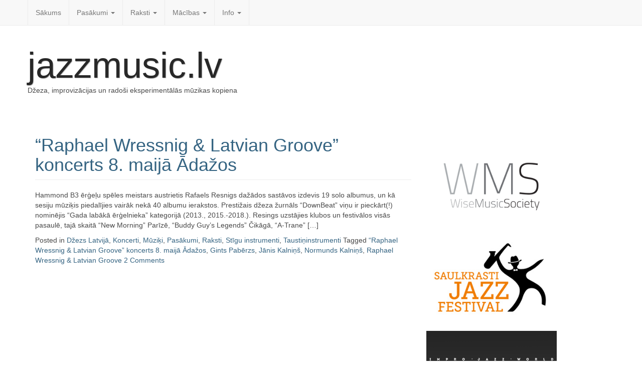

--- FILE ---
content_type: text/html; charset=UTF-8
request_url: http://www.jazzmusic.lv/tag/raphael-wressnig-latvian-groove-koncerts-8-maija-adazos/
body_size: 9530
content:

<!DOCTYPE html>
<html  xmlns:fb="http://ogp.me/ns/fb#" xmlns:og="http://ogp.me/ns#" lang="lv-LV" xmlns:fb="http://ogp.me/ns/fb#" xmlns:addthis="http://www.addthis.com/help/api-spec"  class="no-js">
	<head>
		<meta charset="UTF-8" />
		<meta name="viewport" content="width=device-width, initial-scale=1.0" />
		<link rel="profile" href="http://gmpg.org/xfn/11" />
		<link rel="pingback" href="http://www.jazzmusic.lv/xmlrpc.php" />
<title>“Raphael Wressnig &amp; Latvian Groove” koncerts 8. maijā Ādažos &#8211; jazzmusic.lv</title>
<link rel="alternate" type="application/rss+xml" title="jazzmusic.lv&raquo; Plūsma" href="http://www.jazzmusic.lv/feed/" />
<link rel="alternate" type="application/rss+xml" title="jazzmusic.lv &raquo; Komentāru plūsma" href="http://www.jazzmusic.lv/comments/feed/" />
<link rel="alternate" type="application/rss+xml" title="jazzmusic.lv &raquo; “Raphael Wressnig &amp; Latvian Groove” koncerts 8. maijā Ādažos plūsma" href="http://www.jazzmusic.lv/tag/raphael-wressnig-latvian-groove-koncerts-8-maija-adazos/feed/" />
		<script type="text/javascript">
			window._wpemojiSettings = {"baseUrl":"https:\/\/s.w.org\/images\/core\/emoji\/72x72\/","ext":".png","source":{"concatemoji":"http:\/\/www.jazzmusic.lv\/wp-includes\/js\/wp-emoji-release.min.js?ver=4.5.32"}};
			!function(e,o,t){var a,n,r;function i(e){var t=o.createElement("script");t.src=e,t.type="text/javascript",o.getElementsByTagName("head")[0].appendChild(t)}for(r=Array("simple","flag","unicode8","diversity"),t.supports={everything:!0,everythingExceptFlag:!0},n=0;n<r.length;n++)t.supports[r[n]]=function(e){var t,a,n=o.createElement("canvas"),r=n.getContext&&n.getContext("2d"),i=String.fromCharCode;if(!r||!r.fillText)return!1;switch(r.textBaseline="top",r.font="600 32px Arial",e){case"flag":return r.fillText(i(55356,56806,55356,56826),0,0),3e3<n.toDataURL().length;case"diversity":return r.fillText(i(55356,57221),0,0),a=(t=r.getImageData(16,16,1,1).data)[0]+","+t[1]+","+t[2]+","+t[3],r.fillText(i(55356,57221,55356,57343),0,0),a!=(t=r.getImageData(16,16,1,1).data)[0]+","+t[1]+","+t[2]+","+t[3];case"simple":return r.fillText(i(55357,56835),0,0),0!==r.getImageData(16,16,1,1).data[0];case"unicode8":return r.fillText(i(55356,57135),0,0),0!==r.getImageData(16,16,1,1).data[0]}return!1}(r[n]),t.supports.everything=t.supports.everything&&t.supports[r[n]],"flag"!==r[n]&&(t.supports.everythingExceptFlag=t.supports.everythingExceptFlag&&t.supports[r[n]]);t.supports.everythingExceptFlag=t.supports.everythingExceptFlag&&!t.supports.flag,t.DOMReady=!1,t.readyCallback=function(){t.DOMReady=!0},t.supports.everything||(a=function(){t.readyCallback()},o.addEventListener?(o.addEventListener("DOMContentLoaded",a,!1),e.addEventListener("load",a,!1)):(e.attachEvent("onload",a),o.attachEvent("onreadystatechange",function(){"complete"===o.readyState&&t.readyCallback()})),(a=t.source||{}).concatemoji?i(a.concatemoji):a.wpemoji&&a.twemoji&&(i(a.twemoji),i(a.wpemoji)))}(window,document,window._wpemojiSettings);
		</script>
		<style type="text/css">
img.wp-smiley,
img.emoji {
	display: inline !important;
	border: none !important;
	box-shadow: none !important;
	height: 1em !important;
	width: 1em !important;
	margin: 0 .07em !important;
	vertical-align: -0.1em !important;
	background: none !important;
	padding: 0 !important;
}
</style>
<link rel='stylesheet' id='cc2-default-google-fonts-ubuntu-condensed-css'  href='http://fonts.googleapis.com/css?family=Ubuntu+Condensed&#038;ver=4.5.32' type='text/css' media='all' />
<link rel='stylesheet' id='cc2-default-google-fonts-pacifico-css'  href='http://fonts.googleapis.com/css?family=Pacifico&#038;ver=4.5.32' type='text/css' media='all' />
<link rel='stylesheet' id='cc2-default-google-fonts-lato-css'  href='http://fonts.googleapis.com/css?family=Lato%3A300&#038;ver=4.5.32' type='text/css' media='all' />
<link rel='stylesheet' id='bp-legacy-css-css'  href='http://www.jazzmusic.lv/wp-content/plugins/buddypress/bp-templates/bp-legacy/css/buddypress.min.css?ver=2.5.4' type='text/css' media='screen' />
<link rel='stylesheet' id='wp-polls-css'  href='http://www.jazzmusic.lv/wp-content/plugins/wp-polls/polls-css.css?ver=2.73' type='text/css' media='all' />
<style id='wp-polls-inline-css' type='text/css'>
.wp-polls .pollbar {
	margin: 1px;
	font-size: 8px;
	line-height: 10px;
	height: 10px;
	background-image: url('http://www.jazzmusic.lv/wp-content/plugins/wp-polls/images/default_gradient/pollbg.gif');
	border: 1px solid #f3193d;
}

</style>
<link rel='stylesheet' id='wpt-twitter-feed-css'  href='http://www.jazzmusic.lv/wp-content/plugins/wp-to-twitter/css/twitter-feed.css?ver=4.5.32' type='text/css' media='all' />
<link rel='stylesheet' id='style-css'  href='http://www.jazzmusic.lv/wp-content/themes/custom-community/includes/schemes/style.css?ver=4.5.32' type='text/css' media='all' />
<link rel='stylesheet' id='glyphicons-css'  href='http://www.jazzmusic.lv/wp-content/themes/custom-community/includes/resources/glyphicons/css/bootstrap-glyphicons.css?ver=4.5.32' type='text/css' media='all' />
<link rel='stylesheet' id='cc-animate-css-css'  href='http://www.jazzmusic.lv/wp-content/themes/custom-community/includes/resources/animatecss/animate.min.css?ver=4.5.32' type='text/css' media='all' />
<script type='text/javascript' src='http://www.jazzmusic.lv/wp-includes/js/jquery/jquery.js?ver=1.12.4'></script>
<script type='text/javascript' src='http://www.jazzmusic.lv/wp-includes/js/jquery/jquery-migrate.min.js?ver=1.4.1'></script>
<script type='text/javascript' src='http://www.jazzmusic.lv/wp-content/plugins/seo-automatic-seo-tools/themes/seoinspector/js/htmltooltip.js?ver=4.5.32'></script>
<script type='text/javascript' src='http://www.jazzmusic.lv/wp-content/plugins/seo-automatic-seo-tools/themes/seoinspector/js/seoinspector.js?ver=4.5.32'></script>
<script type='text/javascript' src='http://www.jazzmusic.lv/wp-content/themes/custom-community/includes/js/SlimConsoleDummy.min.js?ver=4.5.32'></script>
<script type='text/javascript'>
/* <![CDATA[ */
var BP_Confirm = {"are_you_sure":"Vai esi p\u0101rliecin\u0101ts?"};
/* ]]> */
</script>
<script type='text/javascript' src='http://www.jazzmusic.lv/wp-content/plugins/buddypress/bp-core/js/confirm.min.js?ver=2.5.4'></script>
<script type='text/javascript' src='http://www.jazzmusic.lv/wp-content/plugins/buddypress/bp-core/js/widget-members.min.js?ver=2.5.4'></script>
<script type='text/javascript' src='http://www.jazzmusic.lv/wp-content/plugins/buddypress/bp-core/js/jquery-query.min.js?ver=2.5.4'></script>
<script type='text/javascript' src='http://www.jazzmusic.lv/wp-content/plugins/buddypress/bp-core/js/jquery-cookie.min.js?ver=2.5.4'></script>
<script type='text/javascript' src='http://www.jazzmusic.lv/wp-content/plugins/buddypress/bp-core/js/jquery-scroll-to.min.js?ver=2.5.4'></script>
<script type='text/javascript'>
/* <![CDATA[ */
var BP_DTheme = {"accepted":"Accepted","close":"Aizv\u0113rt","comments":"comments","leave_group_confirm":"Are you sure you want to leave this group?","mark_as_fav":"Favorite","my_favs":"My Favorites","rejected":"Rejected","remove_fav":"Remove Favorite","show_all":"Show all","show_all_comments":"Show all comments for this thread","show_x_comments":"Show all %d comments","unsaved_changes":"Your profile has unsaved changes. If you leave the page, the changes will be lost.","view":"Skat\u012bt"};
/* ]]> */
</script>
<script type='text/javascript' src='http://www.jazzmusic.lv/wp-content/plugins/buddypress/bp-templates/bp-legacy/js/buddypress.min.js?ver=2.5.4'></script>
<script type='text/javascript' src='http://www.jazzmusic.lv/wp-content/themes/custom-community/includes/resources/bootstrap/js/tooltip.js?ver=4.5.32'></script>
<script type='text/javascript' src='http://www.jazzmusic.lv/wp-content/themes/custom-community/includes/resources/bootstrap/js/transition.js?ver=4.5.32'></script>
<script type='text/javascript' src='http://www.jazzmusic.lv/wp-content/themes/custom-community/includes/resources/bootstrap/js/affix.js?ver=4.5.32'></script>
<script type='text/javascript' src='http://www.jazzmusic.lv/wp-content/themes/custom-community/includes/resources/bootstrap/js/alert.js?ver=4.5.32'></script>
<script type='text/javascript' src='http://www.jazzmusic.lv/wp-content/themes/custom-community/includes/resources/bootstrap/js/button.js?ver=4.5.32'></script>
<script type='text/javascript' src='http://www.jazzmusic.lv/wp-content/themes/custom-community/includes/resources/bootstrap/js/carousel.js?ver=4.5.32'></script>
<script type='text/javascript' src='http://www.jazzmusic.lv/wp-content/themes/custom-community/includes/resources/bootstrap/js/collapse.js?ver=4.5.32'></script>
<script type='text/javascript' src='http://www.jazzmusic.lv/wp-content/themes/custom-community/includes/resources/bootstrap/js/dropdown.js?ver=4.5.32'></script>
<script type='text/javascript' src='http://www.jazzmusic.lv/wp-content/themes/custom-community/includes/resources/bootstrap/js/modal.js?ver=4.5.32'></script>
<script type='text/javascript' src='http://www.jazzmusic.lv/wp-content/themes/custom-community/includes/resources/bootstrap/js/popover.js?ver=4.5.32'></script>
<script type='text/javascript' src='http://www.jazzmusic.lv/wp-content/themes/custom-community/includes/resources/bootstrap/js/scrollspy.js?ver=4.5.32'></script>
<script type='text/javascript' src='http://www.jazzmusic.lv/wp-content/themes/custom-community/includes/resources/bootstrap/js/tab.js?ver=4.5.32'></script>
<script type='text/javascript' src='http://www.jazzmusic.lv/wp-content/themes/custom-community/includes/js/bootstrap-wp.js?ver=4.5.32'></script>
<script type='text/javascript' src='http://www.jazzmusic.lv/wp-content/themes/custom-community/includes/js/head.core.css3.min.js?ver=4.5.32'></script>
<link rel='https://api.w.org/' href='http://www.jazzmusic.lv/wp-json/' />
<link rel="EditURI" type="application/rsd+xml" title="RSD" href="http://www.jazzmusic.lv/xmlrpc.php?rsd" />
<link rel="wlwmanifest" type="application/wlwmanifest+xml" href="http://www.jazzmusic.lv/wp-includes/wlwmanifest.xml" /> 
<meta name="generator" content="WordPress 4.5.32" />

	<script type="text/javascript">var ajaxurl = 'http://www.jazzmusic.lv/wp-admin/admin-ajax.php';</script>

<script type="text/javascript">
var _gaq = _gaq || [];
_gaq.push(['_setAccount', 'UA-3077823-1']);
_gaq.push(['_trackPageview']);
(function() {
var ga = document.createElement('script'); ga.type = 'text/javascript'; ga.async = true;
ga.src = ('https:' == document.location.protocol ? 'https://ssl' : 'http://www') + '.google-analytics.com/ga.js';
var s = document.getElementsByTagName('script')[0]; s.parentNode.insertBefore(ga, s);
})();
</script>
<link rel="stylesheet" href="http://www.jazzmusic.lv/wp-content/plugins/seo-automatic-seo-tools/sc-bulk-url-checker/tablesorter/themes/blue/style.css" type="text/css" id="bulkurl" media="print, projection, screen" />	<link rel="stylesheet" href="http://www.jazzmusic.lv/wp-content/plugins/seo-automatic-seo-tools/seo-automatic-styles.css" type="text/css" media="screen, projection, tv" />	
	<!--[if lte IE 6]><link rel="stylesheet" type="text/css" href="http://www.jazzmusic.lv/wp-content/plugins/seo-automatic-seo-tools/themes/seoinspector/css/seoinspector-ie.css" media="screen, projection, tv" />
    <![endif]-->
<meta property='og:site_name' content='jazzmusic.lv' />
<meta property='fb:app_id' content='275904415868763' />
<meta property='og:locale' content='lv_LV' />
<style type="text/css">
ul.scfw_16px li, ul.scfw_24px li, ul.scfw_32px li, ul.scfw_16px li a, ul.scfw_24px li a, ul.scfw_32px li a {
	display:inline !important;
	float:none !important;
	border:0 !important;
	background:transparent none !important;
	margin:0 !important;
	padding:0 !important;
}
ul.scfw_16px li {
	margin:0 2px 0 0 !important;
}
ul.scfw_24px li {
	margin:0 3px 0 0 !important;
}
ul.scfw_32px li {
	margin:0 5px 0 0 !important;
}
ul.scfw_text_img li:before, ul.scfw_16px li:before, ul.scfw_24px li:before, ul.scfw_32px li:before {
	content:none !important;
}
.scfw img {
	float:none !important;
}
</style>	
	<!-- SHOW-HIDE MULTIPLE SCRIPT --> 
<script type="text/javascript">
function expandCollapse() {
for (var i=0; i<expandCollapse.arguments.length; i++) {
var element = document.getElementById(expandCollapse.arguments[i]);
element.style.display = (element.style.display == "none") ? "block" : "none";
}
}
</script>
<script type="text/javascript">
function readOnlyCheckBox() {
   return false;
}
</script>

<script type="text/javascript">
$(�#signup-welcome).p(;:last-child').css('display', 'none');
</script>
 	<style type="text/css">	
		
	
	/** Le Container De Bootstrap **/

	
		
		

    /** Header **/

		
	.site-header .cc-header-image {
			display: none;
		}
	
	
		
	
	.site-branding {
		
			display: block;
	
	}

	
		
			
				
	}
		
	

    /** Navigation **/

		nav button.navbar-toggle {
		border-radius: 4px 4px 4px 4px;
		float: right;
		margin-bottom: 15px;
		margin-right: 15px;
		margin-top: 15px;
		padding: 9px 10px;
		position: relative;
	}



    		.navbar-brand {
			font-family: ;
        }
        

	


            .site-navigation {
            clip: 1px, 1px, 1px, 1px;
            position: absolute;
        }
        
        
    
            .site-navigation-top.navbar {
            margin-bottom: 0;
        }
    		 @media screen and (max-width: 782px) {             body.logged-in.admin-bar .site-navigation-top {
                margin-top: 46px !important;
            }
        }

        
                
        
    
	

		


    /** Typography **/

        h1, h2, h3, h4, h5, h6 {
        margin-top: 30px;
                    font-family: ;
                    font-weight: normal;
        
                    font-style: normal;
        
                    color: #;

                    font-family: ;
    }

        @media screen and (min-width: 768px) {
        
        
        
        
        
            }

	
	/** Content: Center titles */
	
		

	/** Widgets */
	
	
	/** The CC Slider - Dynamic CSS Additions **/

        .cc-slider .cc-slider-wrap {
        width: ;
    }
        .cc-slider .carousel,
    .cc-slider .carousel-inner > .item {
        max-height: ;
    }

    	.cc-slider .cc-slider-secret-wrap:hover .carousel-control {
		background: #;
	}
    .cc-slider .carousel-control:hover {
        background: #;
    }
    	.cc-slider .carousel-caption h1 {
		margin-bottom: 12px;
		font-size: 18px;
		clear: both;
		color: #;
		text-align: ;
					text-shadow: none;
										/**
		Slider effect: 		*/
		
					display: none;
			}
	.cc-slider-excerpt {
						
			display: block;
				width: 100%;
		min-height: 40px;
	}
	.col-12 .cc-slider-excerpt,
	.md-col-12 .cc-slider-excerpt {
		min-height: 40px;
	}
	.cc-slider .carousel-caption p {
		font-size: 11px;
		margin: 0;
		color: #;
		text-align: ;
					text-shadow: none;
										
					display: none;
			}
	.cc-slider .textwrap {
		padding: 7px 10px; 
	}
	.cc-slider h1 .textwrap {
			
			}
	.cc-slider p .textwrap {
			
			}	
	@media screen and (min-width: 480px) { 
		.cc-slider .carousel-caption h1, 
		.cc-slider .col-12 .carousel-caption h1 {
			font-size: 22px;
		}
		.cc-slider .carousel-caption p, 
		.cc-slider .col-12 .carousel-caption p {
			font-size: 14px;
		}
	}
	@media screen and (min-width: 768px) { 
		.cc-slider .carousel-caption h1 {
			font-size: 32px;
		}
		.cc-slider-excerpt {
			min-height: 55px;
		}
		.cc-slider .carousel-caption p {
			font-size: 17px;
		}
		.cc-slider .carousel-indicators {
			bottom: 15px;
		}
	}

	/* Rudimentary support for Threaded Comments */
	
	.comment ul.children {
		list-style-type: none;
	}

	/* Quick styling for avatar image (if enabled) */
	
	.post .entry-meta-author {
		margin-right: 15px;
		margin-top: -10px;
		margin-left: 5px;
	}
	
		
	.has-author-avatar .page-header,
	.has-author-avatar .page-header .entry-meta {
		min-height: 60px; 
	}
	
	.has-author-avatar .page-title {
		margin-bottom: 20px;
	}
	

	/* Footer Fullwidth */
	
		
	#footer-fullwidth-wrap {
		padding: 0 0 20px 0;
		background: #eee;		
		border-top: 1px solid #ddd;
	}

	/* Footer Columns */
	
	#footer-columns-wrap {
		padding: 20px 0;
		background: #2a2c2f;	
	}
	
		/* Footer Columns Fonts */
	
		.footer-columns, 
		.footer-columns p {
			color: #8c8c8c;
		}
		.footer-columns a {
			color: #c3c3c3;
		}
		.footer-columns a:hover {
			color: #8c8c8c;
		}
	
	
@media (min-width: 992px) { 
	.footer-columns .widgetarea {
		
		min-height: 300px;
		overflow: auto;
		
		/* this will be packed into some options.. ;) 
			background: #2a2a2a;
			padding: 10px 20px;
			margin-top: 10px;
			margin-bottom: 10px;
		*/
	}
	
}
	.footer-columns .table tr > th, 
	.footer-columns .table tr > td {
		border-top: 1px solid #3f3f3f; 
	}
	.footer-columns .table tr {
		border-bottom: none; 
	}
	.footer-columns .table-striped tr:nth-child(odd) > td {
		background-color: #262626;
	}

	/* Footer Branding */
	
	#branding {
		padding: 20px 0;
		border-top: 1px solid #333;
		background: #040c14;
		color: #6a6a6a;
	}
	#branding p {
		line-height: 100%; 
		margin: 0;
		color: #6a6a6a;
	}
	#branding a {
		color: #9a9a9a;
	} 
	#branding a:hover, 
	#branding a:focus {
		color: #6a6a6a;
		text-decoration: none;
	}

	/* Scroll-to-top button Styling */
		
	.top-link-container.affix-top {
		position: absolute; /* allows it to "slide" up into view */
		
		bottom: -18px; /* negative of the offset - height of link element */
		
		/* padding from the left side of the window */
		right: 10px;		
	}
	
	.top-link-container.affix {
		position: fixed; /* keeps it on the bottom once in view */
		bottom: 18px; /* height of link element */
		right: 10px;	}
	
	
	.top-link-container .top-link-button-text {
		margin-left: 5px;
	}
	
	/* Hide link text on small devices */
	@media max-width 767px{
		.top-link-container .top-link-button-text {
			display: none;
		}
	}



    			.site-title a {
						color: #282828;
						
						text-shadow: 1px 1px 1px rgba(0,0,0,.3);
			}

	
    
</style>


		
		
		<style type="text/css">
	
    			.site-title a {
						color: #282828;
						
						text-shadow: 1px 1px 1px rgba(0,0,0,.3);
			}

	
    </style>

</head>

<body class="archive tag tag-raphael-wressnig-latvian-groove-koncerts-8-maija-adazos tag-2019 group-blog no-js">

		<nav id="access" class="site-navigation-top navbar navbar-static-top navbar-default">

			<div class="container">
				<div class="row">
					<div class="md-col-12">
					    <!-- The toggle button for collapsed navbar content -->
					    <button type="button" class="navbar-toggle" data-toggle="collapse" data-target=".navbar-responsive-collapse">
					      <span class="icon-bar"></span>
					      <span class="icon-bar"></span>
					      <span class="icon-bar"></span>
					    </button>

					    <!-- Nav Brand goes here, if enabled -->
					    
					    <!-- The WordPress Menu -->
						<div class="navbar-collapse collapse navbar-responsive-collapse"><ul id="top-menu" class="nav navbar-nav"><li id="menu-item-3227" class="menu-item menu-item-type-custom menu-item-object-custom menu-item-home menu-item-3227"><a title="Sākums" href="http://www.jazzmusic.lv/">Sākums</a></li>
<li id="menu-item-3262" class="menu-item menu-item-type-taxonomy menu-item-object-category menu-item-has-children menu-item-3262 dropdown"><a title="Pasākumi" href="http://www.jazzmusic.lv/category/pasakumi/" data-toggle="dropdown" data-target="#" class="dropdown-toggle" aria-haspopup="true">Pasākumi <span class="caret"></span></a>
<ul role="menu" class="dropdown-menu">
	<li id="menu-item-3263" class="menu-item menu-item-type-taxonomy menu-item-object-category menu-item-3263"><a title="Koncerti" href="http://www.jazzmusic.lv/category/pasakumi/koncerti-pasakumi/">Koncerti</a></li>
	<li id="menu-item-3264" class="menu-item menu-item-type-taxonomy menu-item-object-category menu-item-3264"><a title="Festivāli" href="http://www.jazzmusic.lv/category/pasakumi/festivali/">Festivāli</a></li>
	<li id="menu-item-3281" class="menu-item menu-item-type-taxonomy menu-item-object-category menu-item-3281"><a title="Konkursi" href="http://www.jazzmusic.lv/category/pasakumi/konkursi/">Konkursi</a></li>
	<li id="menu-item-3283" class="menu-item menu-item-type-taxonomy menu-item-object-category menu-item-3283"><a title="Meistarklases" href="http://www.jazzmusic.lv/category/macibas/meistarklases-macibas/">Meistarklases</a></li>
	<li id="menu-item-3265" class="menu-item menu-item-type-taxonomy menu-item-object-category menu-item-3265"><a title="Jam Session" href="http://www.jazzmusic.lv/category/pasakumi/jam-session-pasakumi/">Jam Session</a></li>
	<li id="menu-item-3282" class="menu-item menu-item-type-taxonomy menu-item-object-category menu-item-3282"><a title="Tiešraides" href="http://www.jazzmusic.lv/category/pasakumi/tiesraides/">Tiešraides</a></li>
</ul>
</li>
<li id="menu-item-2382" class="menu-item menu-item-type-taxonomy menu-item-object-category menu-item-has-children menu-item-2382 dropdown"><a title="Raksti" href="http://www.jazzmusic.lv/category/raksti/" data-toggle="dropdown" data-target="#" class="dropdown-toggle" aria-haspopup="true">Raksti <span class="caret"></span></a>
<ul role="menu" class="dropdown-menu">
	<li id="menu-item-2375" class="menu-item menu-item-type-taxonomy menu-item-object-category menu-item-2375"><a title="Intervijas" href="http://www.jazzmusic.lv/category/raksti/intervijas/">Intervijas</a></li>
	<li id="menu-item-2371" class="menu-item menu-item-type-taxonomy menu-item-object-category menu-item-2371"><a title="Džezs Latvijā" href="http://www.jazzmusic.lv/category/raksti/dzezs-latvija/">Džezs Latvijā</a></li>
	<li id="menu-item-2370" class="menu-item menu-item-type-taxonomy menu-item-object-category menu-item-2370"><a title="Džezs ārzemēs" href="http://www.jazzmusic.lv/category/raksti/dzezs-arzemes/">Džezs ārzemēs</a></li>
	<li id="menu-item-2383" class="menu-item menu-item-type-taxonomy menu-item-object-category menu-item-2383"><a title="Recenzijas" href="http://www.jazzmusic.lv/category/raksti/recenzijas/">Recenzijas</a></li>
	<li id="menu-item-3269" class="menu-item menu-item-type-taxonomy menu-item-object-category menu-item-3269"><a title="CD" href="http://www.jazzmusic.lv/category/raksti/cd/">CD</a></li>
	<li id="menu-item-2379" class="menu-item menu-item-type-taxonomy menu-item-object-category menu-item-2379"><a title="Mūziķu anekdotes" href="http://www.jazzmusic.lv/category/raksti/muziku-anekdotes/">Mūziķu anekdotes</a></li>
</ul>
</li>
<li id="menu-item-2377" class="menu-item menu-item-type-taxonomy menu-item-object-category menu-item-has-children menu-item-2377 dropdown"><a title="Mācības" href="http://www.jazzmusic.lv/category/macibas/" data-toggle="dropdown" data-target="#" class="dropdown-toggle" aria-haspopup="true">Mācības <span class="caret"></span></a>
<ul role="menu" class="dropdown-menu">
	<li id="menu-item-3261" class="menu-item menu-item-type-taxonomy menu-item-object-category menu-item-3261"><a title="Privātskolotāji" href="http://www.jazzmusic.lv/category/macibas/privatskolotaji/">Privātskolotāji</a></li>
	<li id="menu-item-3240" class="menu-item menu-item-type-taxonomy menu-item-object-category menu-item-3240"><a title="Meistarklases" href="http://www.jazzmusic.lv/category/macibas/meistarklases-macibas/">Meistarklases</a></li>
	<li id="menu-item-2385" class="menu-item menu-item-type-taxonomy menu-item-object-category menu-item-2385"><a title="Skolas" href="http://www.jazzmusic.lv/category/macibas/skolas/">Skolas</a></li>
	<li id="menu-item-2388" class="menu-item menu-item-type-taxonomy menu-item-object-category menu-item-2388"><a title="Teorija un prakse" href="http://www.jazzmusic.lv/category/macibas/teorija-un-prakse/">Teorija un prakse</a></li>
</ul>
</li>
<li id="menu-item-2374" class="menu-item menu-item-type-taxonomy menu-item-object-category menu-item-has-children menu-item-2374 dropdown"><a title="Info" href="http://www.jazzmusic.lv/category/info/" data-toggle="dropdown" data-target="#" class="dropdown-toggle" aria-haspopup="true">Info <span class="caret"></span></a>
<ul role="menu" class="dropdown-menu">
	<li id="menu-item-2380" class="menu-item menu-item-type-taxonomy menu-item-object-category menu-item-2380"><a title="Par mums" href="http://www.jazzmusic.lv/category/info/par-mums/">Par mums</a></li>
	<li id="menu-item-2376" class="menu-item menu-item-type-taxonomy menu-item-object-category menu-item-2376"><a title="Līdzdalība" href="http://www.jazzmusic.lv/category/info/lidzdaliba/">Līdzdalība</a></li>
</ul>
</li>
</ul></div>					</div>
				</div>
			</div>
		</nav><!-- .site-navigation-top -->
<!-- The Site's Main Header -->	
<header id="masthead" class="site-header" role="banner">
	<div class="container">
		<div class="row">

			<div class="site-header-inner md-col-12">
				
				<!-- The Header Image goes here -->
								
				<!-- The Site's Header Branding -->
				<div class="site-branding">
					<h1 class="site-title"><a href="http://www.jazzmusic.lv/" title="jazzmusic.lv" rel="home">jazzmusic.lv</a></h1>
					<p class="site-description">Džeza, improvizācijas un radoši eksperimentālās mūzikas kopiena</p>
				</div>

				
			</div>
		</div>
		
		
	</div><!-- .container -->
</header><!-- #masthead -->


    <div class="main-content">
        <div id="container" class="container">
            <div class="row">

                
                                    

                <div id="content" class="main-content-inner col-md-8 col-lg-8">

                    
                    <div class="content-padder">

    
        
			            
            <div id="featured_posts_index">
                <div id="list_posts_index" class="loop-designer list-posts-all">
                    <div class="index">

                                                
                            

<article id="post-9213" class="post-9213 post type-post status-publish format-standard hentry category-dzezs-latvija category-koncerti-pasakumi category-muziki category-pasakumi category-raksti category-stigu-instrumenti category-taustininstrumenti-muziki tag-raphael-wressnig-latvian-groove-koncerts-8-maija-adazos tag-gints-paberzs tag-janis-kalnins tag-normunds-kalnins tag-raphael-wressnig-latvian-groove">
	

	<header class="page-header">
			<h1 class="page-title"><a href="http://www.jazzmusic.lv/2019/04/11/raphael-wressnig-latvian-groove-koncerts-8-maija-adazos/" rel="bookmark">“Raphael Wressnig &#038; Latvian Groove” koncerts 8. maijā Ādažos</a></h1>
	

					<div class="entry-meta">
					</div><!-- .entry-meta -->
			</header><!-- .entry-header -->

		<div class="entry-summary">
		<p>Hammond B3 ērģeļu spēles meistars austrietis Rafaels Resnigs dažādos sastāvos izdevis 19 solo albumus, un kā sesiju mūziķis piedalījies vairāk nekā 40 albumu ierakstos. Prestižais džeza žurnāls &#8220;DownBeat&#8221; viņu ir pieckārt(!) nominējis &#8220;Gada labākā ērģelnieka&#8221; kategorijā (2013., 2015.-2018.). Resings uzstājies klubos un festivālos visās pasaulē, tajā skaitā &#8220;New Morning&#8221; Parīzē, &#8220;Buddy Guy&#8217;s Legends&#8221; Čikāgā, &#8220;A-Trane&#8221; [&hellip;]</p>
	</div><!-- .entry-summary -->
	
	<footer class="entry-meta">
								<span class="cat-links">
				Posted in <a href="http://www.jazzmusic.lv/category/raksti/dzezs-latvija/" rel="category tag">Džezs Latvijā</a>, <a href="http://www.jazzmusic.lv/category/pasakumi/koncerti-pasakumi/" rel="category tag">Koncerti</a>, <a href="http://www.jazzmusic.lv/category/muziki/" rel="category tag">Mūziķi</a>, <a href="http://www.jazzmusic.lv/category/pasakumi/" rel="category tag">Pasākumi</a>, <a href="http://www.jazzmusic.lv/category/raksti/" rel="category tag">Raksti</a>, <a href="http://www.jazzmusic.lv/category/muziki/stigu-instrumenti/" rel="category tag">Stīgu instrumenti</a>, <a href="http://www.jazzmusic.lv/category/muziki/taustininstrumenti-muziki/" rel="category tag">Taustiņinstrumenti</a>			</span>
			
						<span class="tags-links">
				Tagged <a href="http://www.jazzmusic.lv/tag/raphael-wressnig-latvian-groove-koncerts-8-maija-adazos/" rel="tag">“Raphael Wressnig &amp; Latvian Groove” koncerts 8. maijā Ādažos</a>, <a href="http://www.jazzmusic.lv/tag/gints-paberzs/" rel="tag">Gints Pabērzs</a>, <a href="http://www.jazzmusic.lv/tag/janis-kalnins/" rel="tag">Jānis Kalniņš</a>, <a href="http://www.jazzmusic.lv/tag/normunds-kalnins/" rel="tag">Normunds Kalniņš</a>, <a href="http://www.jazzmusic.lv/tag/raphael-wressnig-latvian-groove/" rel="tag">Raphael Wressnig &amp; Latvian Groove</a>			</span>
					
				<span class="comments-link"><a href="http://www.jazzmusic.lv/2019/04/11/raphael-wressnig-latvian-groove-koncerts-8-maija-adazos/#comments">2 Comments</a></span>
		
			</footer><!-- .entry-meta -->
</article><!-- #post-## -->

                        
                    </div>
                    <div id="cc2-pagination1" class="navigation aligncenter"><ul class="pager"></ul></div><!-- End paging navigation -->                </div>
            </div>

        
    </div><!-- .content-padder -->

                </div><!-- close #content -->

                
<div class="sidebar sidebar-right col-md-4 col-lg-4">

        <div class="sidebar-padder">

                <aside id="text-7" class="widget widget_text">			<div class="textwidget"><a href="http://wisemusicsociety.lv/lv" target="_blank"><img src="http://www.jazzmusic.lv/wms.png" style="max-width:260px;display:block;" /></a>
<a href="http://saulkrastijazz.lv/" target="_blank"><img src="http://www.jazzmusic.lv/saulkrastijazz.jpg" style="max-width:260px;display:block;" /></a>
<a href="http://www.rigasritmi.lv/lv/sakums" target="_blank"><img src="http://www.jazzmusic.lv/rigas-ritmi.png" style="max-width:260px;display:block;" /></a>
<a href="http://www.rigajazz.lv/lv/aktualitates" target="_blank"><img src="http://www.jazzmusic.lv/riga-jazz-stage.png" style="max-width:260px;display:block;" /></a></div>
		</aside>
    </div>

</div><!-- close .sidebar-right -->

            </div><!-- close .row -->
        </div><!-- close .container -->
    </div><!-- close .main-content -->



<footer id="colophon" class="site-footer" role="contentinfo">

		
		
	
	<div id="branding">
		<div class="container">
			<div class="row">
				<div class="branding-footer-inner col-12">
					<div class="site-info">
						
		<p class="alignright">
			<small>
				<a href="http://www.machothemes.com/themes/custom-community/" title="WordPress Theme Custom Community 2">WordPress Theme Custom Community 2</a> developed by Macho Themes			</small>
		</p>
		<!-- footer branding -->

					</div><!-- close .site-info -->
				</div>	
			</div>
		</div>
	</div><!-- close #branding -->
	
</footer><!-- close #colophon -->


<!-- Generated in 0,479 seconds. (49 q) -->

	<!-- begin visitor maps  -->
<script type="text/javascript">
//<![CDATA[
function wo_map_console(url) {
  window.open(url,"wo_map_console","height=650,width=800,toolbar=no,statusbar=no,scrollbars=yes").focus();
}
//]]>
</script>
<!-- end visitor maps -->
<script data-cfasync="false" type="text/javascript">
var addthis_config = {"data_track_clickback":true,"ui_language":"lv","ui_atversion":300,"ignore_server_config":true};
var addthis_share = {};
</script>
                <!-- AddThis Settings Begin -->
                <script data-cfasync="false" type="text/javascript">
                    var addthis_product = "wpp-5.3.3";
                    var wp_product_version = "wpp-5.3.3";
                    var wp_blog_version = "4.5.32";
                    var addthis_plugin_info = {"info_status":"enabled","cms_name":"WordPress","cms_version":"4.5.32","plugin_name":"Share Buttons by AddThis","plugin_version":"5.3.3","anonymous_profile_id":"wp-23f82e51d9fbb4f59e66991c40054de0","plugin_mode":"WordPress","select_prefs":{"addthis_per_post_enabled":true,"addthis_above_enabled":false,"addthis_below_enabled":true,"addthis_sidebar_enabled":false,"addthis_mobile_toolbar_enabled":false,"addthis_above_showon_home":true,"addthis_below_showon_home":true,"addthis_above_showon_pages":true,"addthis_below_showon_pages":true,"addthis_above_showon_categories":false,"addthis_below_showon_categories":false,"addthis_above_showon_archives":false,"addthis_below_showon_archives":false,"addthis_above_showon_posts":true,"addthis_above_showon_excerpts":true,"addthis_below_showon_posts":true,"addthis_below_showon_excerpts":true,"addthis_sidebar_showon_home":true,"addthis_sidebar_showon_posts":true,"addthis_sidebar_showon_pages":true,"addthis_sidebar_showon_archives":true,"addthis_sidebar_showon_categories":true,"addthis_mobile_toolbar_showon_home":true,"addthis_mobile_toolbar_showon_posts":true,"addthis_mobile_toolbar_showon_pages":true,"addthis_mobile_toolbar_showon_archives":true,"addthis_mobile_toolbar_showon_categories":true,"sharing_enabled_on_post_via_metabox":true},"page_info":{"template":"archives","post_type":""}};
                    if (typeof(addthis_config) == "undefined") {
                        var addthis_config = {"data_track_clickback":true,"ui_language":"lv","ui_atversion":300,"ignore_server_config":true};
                    }
                    if (typeof(addthis_share) == "undefined") {
                        var addthis_share = {};
                    }
                    if (typeof(addthis_layers) == "undefined") {
                        var addthis_layers = {};
                    }
                </script>
                <script
                    data-cfasync="false"
                    type="text/javascript"
                    src="//s7.addthis.com/js/300/addthis_widget.js#pubid=plume "
                    async="async"
                >
                </script>
                <script data-cfasync="false" type="text/javascript">
                    (function() {
                        var at_interval = setInterval(function () {
                            if(window.addthis) {
                                clearInterval(at_interval);
                                addthis.layers(addthis_layers);
                            }
                        },1000)
                    }());
                </script>
                <link rel='stylesheet' id='addthis_output-css'  href='http://www.jazzmusic.lv/wp-content/plugins/addthis/css/output.css?ver=4.5.32' type='text/css' media='all' />
<script type='text/javascript'>
/* <![CDATA[ */
var pollsL10n = {"ajax_url":"http:\/\/www.jazzmusic.lv\/wp-admin\/admin-ajax.php","text_wait":"Your last request is still being processed. Please wait a while ...","text_valid":"Please choose a valid poll answer.","text_multiple":"Maximum number of choices allowed: ","show_loading":"1","show_fading":"1"};
/* ]]> */
</script>
<script type='text/javascript' src='http://www.jazzmusic.lv/wp-content/plugins/wp-polls/polls-js.js?ver=2.73'></script>
<script type='text/javascript' src='http://www.jazzmusic.lv/wp-content/themes/custom-community/includes/js/skip-link-focus-fix.js?ver=20130115'></script>
<script type='text/javascript' src='http://www.jazzmusic.lv/wp-includes/js/wp-embed.min.js?ver=4.5.32'></script>
<div id="fb-root"></div>
<script type="text/javascript">
  window.fbAsyncInit = function() {
    FB.init({"appId":"275904415868763","channelUrl":"http:\/\/www.jazzmusic.lv\/?sfc-channel-file=1","status":true,"cookie":true,"xfbml":true,"oauth":true});
      };
  (function(d){
       var js, id = 'facebook-jssdk'; if (d.getElementById(id)) {return;}
       js = d.createElement('script'); js.id = id; js.async = true;
       js.src = "//connect.facebook.net/lv_LV/all.js";
       d.getElementsByTagName('head')[0].appendChild(js);
   }(document));     
</script>
<!--wp_footer-->
</body>
</html>

<!-- Performance optimized by W3 Total Cache. Learn more: http://www.w3-edge.com/wordpress-plugins/

 Served from: www.jazzmusic.lv @ 2026-02-03 09:15:17 by W3 Total Cache -->

--- FILE ---
content_type: application/javascript
request_url: http://www.jazzmusic.lv/wp-content/plugins/buddypress/bp-core/js/confirm.min.js?ver=2.5.4
body_size: 220
content:
/*! buddypress - v2.5.3 - 2016-05-24 5:17:45 PM UTC - https://wordpress.org/plugins/buddypress/ */
jQuery(document).ready(function(){jQuery("a.confirm").click(function(){return confirm(BP_Confirm.are_you_sure)?!0:!1})});